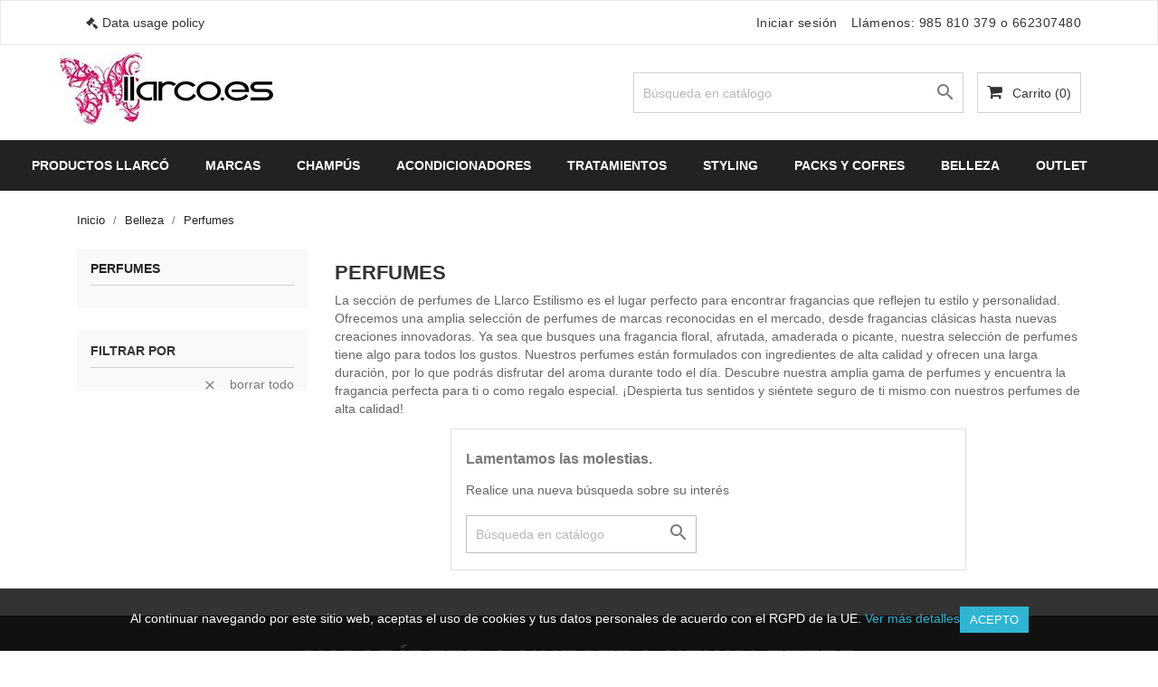

--- FILE ---
content_type: text/html; charset=utf-8
request_url: https://llarco.es/belleza/belleza-perfumes
body_size: 15055
content:
<!doctype html><html lang="es"><head><meta charset="utf-8"><meta http-equiv="x-ua-compatible" content="ie=edge"><title>Nuestros Perfumes | Llarco.es-llarco.es</title><meta name="description" content="Nuestros perfumes están formulados con ingredientes de alta calidad y ofrecen una larga duración, por lo que podrás disfrutar del aroma durante todo el día. Descubre nuestra amplia gama de perfumes y encuentra la fragancia perfecta para ti o como regalo especial."><meta name="keywords" content=""><link rel="canonical" href="https://llarco.es/belleza/belleza-perfumes"><meta name="viewport" content="width=device-width, initial-scale=1"><link rel="icon" type="image/vnd.microsoft.icon" href="/img/favicon.ico?1620508755"><link rel="shortcut icon" type="image/x-icon" href="/img/favicon.ico?1620508755"><link href="https://fonts.googleapis.com/css?family=Open+Sans:300,400,600,700&display=swap" rel="preload"><link rel="stylesheet prefetch" href="https://llarco.es/themes/bizkick/assets/cache/theme-1c9b2c308.css" type="text/css" media="all"> <script defer type="text/javascript" src="https://llarco.es/modules/rc_pgtagmanager/views/js/hook/RcTagManagerLib.js" ></script> <script type="text/javascript">var prestashop = {"cart":{"products":[],"totals":{"total":{"type":"total","label":"Total","amount":0,"value":"0,00\u00a0\u20ac"},"total_including_tax":{"type":"total","label":"Total (impuestos incl.)","amount":0,"value":"0,00\u00a0\u20ac"},"total_excluding_tax":{"type":"total","label":"Total (impuestos excl.)","amount":0,"value":"0,00\u00a0\u20ac"}},"subtotals":{"products":{"type":"products","label":"Subtotal","amount":0,"value":"0,00\u00a0\u20ac"},"discounts":null,"shipping":{"type":"shipping","label":"Transporte","amount":0,"value":"Gratis"},"tax":null},"products_count":0,"summary_string":"0 art\u00edculos","vouchers":{"allowed":1,"added":[]},"discounts":[],"minimalPurchase":0,"minimalPurchaseRequired":""},"currency":{"name":"euro","iso_code":"EUR","iso_code_num":"978","sign":"\u20ac"},"customer":{"lastname":null,"firstname":null,"email":null,"birthday":null,"newsletter":null,"newsletter_date_add":null,"optin":null,"website":null,"company":null,"siret":null,"ape":null,"is_logged":false,"gender":{"type":null,"name":null},"addresses":[]},"language":{"name":"Espa\u00f1ol (Spanish)","iso_code":"es","locale":"es-ES","language_code":"es","is_rtl":"0","date_format_lite":"d\/m\/Y","date_format_full":"d\/m\/Y H:i:s","id":1},"page":{"title":"","canonical":"https:\/\/llarco.es\/belleza\/belleza-perfumes","meta":{"title":"Nuestros Perfumes | Llarco.es","description":"Nuestros perfumes est\u00e1n formulados con ingredientes de alta calidad y ofrecen una larga duraci\u00f3n, por lo que podr\u00e1s disfrutar del aroma durante todo el d\u00eda. Descubre nuestra amplia gama de perfumes y encuentra la fragancia perfecta para ti o como regalo especial.","keywords":"","robots":"index"},"page_name":"category","body_classes":{"lang-es":true,"lang-rtl":false,"country-ES":true,"currency-EUR":true,"layout-left-column":true,"page-category":true,"tax-display-enabled":true,"category-id-211":true,"category-Perfumes":true,"category-id-parent-209":true,"category-depth-level-3":true},"admin_notifications":[]},"shop":{"name":"llarco.es","logo":"\/img\/llarco-logo-1593360476.jpg","stores_icon":"\/img\/logo_stores.png","favicon":"\/img\/favicon.ico"},"urls":{"base_url":"https:\/\/llarco.es\/","current_url":"https:\/\/llarco.es\/belleza\/belleza-perfumes","shop_domain_url":"https:\/\/llarco.es","img_ps_url":"https:\/\/llarco.es\/img\/","img_cat_url":"https:\/\/llarco.es\/img\/c\/","img_lang_url":"https:\/\/llarco.es\/img\/l\/","img_prod_url":"https:\/\/llarco.es\/img\/p\/","img_manu_url":"https:\/\/llarco.es\/img\/m\/","img_sup_url":"https:\/\/llarco.es\/img\/su\/","img_ship_url":"https:\/\/llarco.es\/img\/s\/","img_store_url":"https:\/\/llarco.es\/img\/st\/","img_col_url":"https:\/\/llarco.es\/img\/co\/","img_url":"https:\/\/llarco.es\/themes\/bizkick\/assets\/img\/","css_url":"https:\/\/llarco.es\/themes\/bizkick\/assets\/css\/","js_url":"https:\/\/llarco.es\/themes\/bizkick\/assets\/js\/","pic_url":"https:\/\/llarco.es\/upload\/","pages":{"address":"https:\/\/llarco.es\/direccion","addresses":"https:\/\/llarco.es\/direcciones","authentication":"https:\/\/llarco.es\/iniciar-sesion","cart":"https:\/\/llarco.es\/carrito","category":"https:\/\/llarco.es\/index.php?controller=category","cms":"https:\/\/llarco.es\/index.php?controller=cms","contact":"https:\/\/llarco.es\/contactenos","discount":"https:\/\/llarco.es\/descuento","guest_tracking":"https:\/\/llarco.es\/seguimiento-pedido-invitado","history":"https:\/\/llarco.es\/historial-compra","identity":"https:\/\/llarco.es\/datos-personales","index":"https:\/\/llarco.es\/","my_account":"https:\/\/llarco.es\/mi-cuenta","order_confirmation":"https:\/\/llarco.es\/confirmacion-pedido","order_detail":"https:\/\/llarco.es\/index.php?controller=order-detail","order_follow":"https:\/\/llarco.es\/seguimiento-pedido","order":"https:\/\/llarco.es\/pedido","order_return":"https:\/\/llarco.es\/index.php?controller=order-return","order_slip":"https:\/\/llarco.es\/facturas-abono","pagenotfound":"https:\/\/llarco.es\/pagina-no-encontrada","password":"https:\/\/llarco.es\/recuperar-contrase\u00f1a","pdf_invoice":"https:\/\/llarco.es\/index.php?controller=pdf-invoice","pdf_order_return":"https:\/\/llarco.es\/index.php?controller=pdf-order-return","pdf_order_slip":"https:\/\/llarco.es\/index.php?controller=pdf-order-slip","prices_drop":"https:\/\/llarco.es\/productos-rebajados","product":"https:\/\/llarco.es\/index.php?controller=product","search":"https:\/\/llarco.es\/busqueda","sitemap":"https:\/\/llarco.es\/mapa del sitio","stores":"https:\/\/llarco.es\/tiendas","supplier":"https:\/\/llarco.es\/proveedor","register":"https:\/\/llarco.es\/iniciar-sesion?create_account=1","order_login":"https:\/\/llarco.es\/pedido?login=1"},"alternative_langs":{"es":"https:\/\/llarco.es\/belleza\/belleza-perfumes"},"theme_assets":"\/themes\/bizkick\/assets\/","actions":{"logout":"https:\/\/llarco.es\/?mylogout="},"no_picture_image":{"bySize":{"small_default":{"url":"https:\/\/llarco.es\/img\/p\/es-default-small_default.jpg","width":98,"height":124},"cart_default":{"url":"https:\/\/llarco.es\/img\/p\/es-default-cart_default.jpg","width":125,"height":159},"home_default":{"url":"https:\/\/llarco.es\/img\/p\/es-default-home_default.jpg","width":350,"height":446},"medium_default":{"url":"https:\/\/llarco.es\/img\/p\/es-default-medium_default.jpg","width":452,"height":575},"large_default":{"url":"https:\/\/llarco.es\/img\/p\/es-default-large_default.jpg","width":513,"height":655}},"small":{"url":"https:\/\/llarco.es\/img\/p\/es-default-small_default.jpg","width":98,"height":124},"medium":{"url":"https:\/\/llarco.es\/img\/p\/es-default-home_default.jpg","width":350,"height":446},"large":{"url":"https:\/\/llarco.es\/img\/p\/es-default-large_default.jpg","width":513,"height":655},"legend":""}},"configuration":{"display_taxes_label":true,"is_catalog":false,"show_prices":true,"opt_in":{"partner":true},"quantity_discount":{"type":"discount","label":"Descuento"},"voucher_enabled":1,"return_enabled":0},"field_required":[],"breadcrumb":{"links":[{"title":"Inicio","url":"https:\/\/llarco.es\/"},{"title":"Belleza","url":"https:\/\/llarco.es\/belleza"},{"title":"Perfumes","url":"https:\/\/llarco.es\/belleza\/belleza-perfumes"}],"count":3},"link":{"protocol_link":"https:\/\/","protocol_content":"https:\/\/","request_uri":"\/belleza\/belleza-perfumes"},"time":1768751795,"static_token":"23087e27362068c9cd7e4a5982ad23f5","token":"f7564bc4a6d8c4a280c7f61dc6731f0e"};
        var prestashopFacebookAjaxController = "https:\/\/llarco.es\/module\/ps_facebook\/Ajax";
        var psr_icon_color = "#E02064";</script>  <script>!function(f,b,e,v,n,t,s)
  {if(f.fbq)return;n=f.fbq=function(){n.callMethod?n.callMethod.apply(n,arguments):n.queue.push(arguments)};
  if(!f._fbq)f._fbq=n;n.push=n;n.loaded=!0;n.version='2.0';
  n.queue=[];t=b.createElement(e);t.defer=!0;
  t.src=v;s=b.getElementsByTagName(e)[0];
  s.parentNode.insertBefore(t,s)}(window,document,'script', 'https://connect.facebook.net/en_US/fbevents.js');
  fbq('init', '677433162794764'); 
  fbq('track', 'PageView');</script> <noscript><img height="1" width="1" src="https://www.facebook.com/tr?id=677433162794764&ev=PageView&noscript=1"/></noscript>  <script type="text/javascript">var sp_link_base ='https://llarco.es';</script> <script type="text/javascript">function renderDataAjax(jsonData)
{
    
    for (var key in jsonData) {
	    if(key=='java_script')
        {
            $('body').append(jsonData[key]);
        }
        else
            if($('#ets_speed_dy_'+key).length)
              $('#ets_speed_dy_'+key).replaceWith(jsonData[key]);  
    }
    if($('#header .shopping_cart').length && $('#header .cart_block').length)
    {
        var shopping_cart = new HoverWatcher('#header .shopping_cart');
        var cart_block = new HoverWatcher('#header .cart_block');
        $("#header .shopping_cart a:first").live("hover",
            function(){
    			if (ajaxCart.nb_total_products > 0 || parseInt($('.ajax_cart_quantity').html()) > 0)
    				$("#header .cart_block").stop(true, true).slideDown(450);
    		},
    		function(){
    			setTimeout(function(){
    				if (!shopping_cart.isHoveringOver() && !cart_block.isHoveringOver())
    					$("#header .cart_block").stop(true, true).slideUp(450);
    			}, 200);
    		}
        );
    }
    if(jsonData['custom_js'])
        $('head').append('<script src="'+sp_link_base+'/modules/ets_superspeed/views/js/script_custom.js"></javascript');
}</script> <style>.layered_filter_ul .radio,.layered_filter_ul .checkbox {
    display: inline-block;
}</style><script>function comprobarObservaciones(){
    var comprobante = "";
    if ((jQuery)('#onepagecheckoutps').length != 0) {
        comprobante = (jQuery)('[name="message"]');
    } else {
        comprobante = (jQuery)('[name="delivery_message"]');
    }
    if (comprobante.length != 0) {
        limitarObservaciones(comprobante);
    }
}

function limitarObservaciones(comprobante){
    if(comprobante){ // SI EXISTE 
        if ((jQuery)('.originalTextareaInfo').length == 0) {
            var options2 = {
               'maxCharacterSize': 69,
               'originalStyle': 'originalTextareaInfo',
               'warningStyle' : 'warningTextareaInfo',
               'warningNumber': 10,
               'displayFormat': '#input caracteres | #left caracteres restantes | #words palabras'
            };
            comprobante.textareaCount(options2);
        }
    }
}

function cronCex(){
    if((jQuery) != 'undefined'){
        (jQuery).ajax({
            type: "POST",
            url: 'https://llarco.es//modules/correosexpress/controllers/admin/index.php', 
            data:
            {
                'action'    :'comprobarCron',
                'token'     :'11949009025eea3dc1717c64.03939008',
            },
            success: function(msg){
                console.log(msg);
            },
            error: function(msg){
                console.log(msg);
            }
        });
    }else{
        $.ajax({
            type: "POST",
            url: 'https://llarco.es//modules/correosexpress/controllers/admin/index.php', 
            data:
            {
                'action'    :'comprobarCron',
                'token'     :'11949009025eea3dc1717c64.03939008',
            },
            success: function(msg){
                console.log(msg);
            },
            error: function(msg){
                console.log(msg);
            }
        });
    }
}

function defer(method) {
    if (window.jQuery) {
        method();
    } else {
        setTimeout(function() { defer(method) }, 50);
    }
}

defer(function () {
    cronCex();
    comprobarObservaciones();
});</script> <script type="text/javascript" data-keepinline="true">// instantiate object
    var oGsr = {};
    var bt_msgs = {"delay":"You have not filled out a numeric for delay option","fbId":"You have not filled out a numeric for Facebook App ID option","fbsecret":"You have not filled out Facebook App Secret option","reviewDate":"You have not filled out the review's date","title":"You have not filled out the title","comment":"You have not filled out the comment","report":"You have not filled out the report comment","rating":"You have not selected the rating for the review","checkreview":"You have not selected one review","email":"You have not filled out your email","status":"You didn't select any status","vouchercode":"You have not filled out the voucher code","voucheramount":"You have left 0 as value for voucher's value","voucherminimum":"Minimum amount is not a numeric","vouchermaximum":"Maximum quantity is not a numeric","vouchervalidity":"You have left 0 as value for voucher's validity","importMatching":"You have not filled the number of columns out","reviewModerationTxt":{"1":"You have not filled out your legal text for using a moderation with language Espa\u00f1ol (Spanish). Click on the language drop-down list in order to fill out the correct language field(s)."},"reviewModifyTxt":{"1":"You have not filled out your legal text for using a review modification tool with language Espa\u00f1ol (Spanish). Click on the language drop-down list in order to fill out the correct language field(s)."},"emailTitle":{"1":"You have not filled out your title or text with language Espa\u00f1ol (Spanish). Click on the language drop-down list in order to fill out the correct language field(s)."},"emaillCategory":{"1":"You have not filled out your category label with language Espa\u00f1ol (Spanish). Click on the language drop-down list in order to fill out the correct language field(s)."},"emaillProduct":{"1":"You have not filled out your product label with language Espa\u00f1ol (Spanish). Click on the language drop-down list in order to fill out the correct language field(s)."},"emaillSentence":{"1":"You have not filled out your custom body sentence with language Espa\u00f1ol (Spanish). Click on the language drop-down list in order to fill out the correct language field(s)."}};
    var bt_sImgUrl = '/modules/gsnippetsreviews/views/img/';
    var bt_sWebService = '/modules/gsnippetsreviews/ws-gsnippetsreviews.php?bt_token=3fdf871f2d73a99a5cc5b70623982830';
    var sGsrModuleName = 'gsr';
    var bt_aFancyReviewForm = {};
    var bt_aFancyReviewTabForm = {};
    var bt_oScrollTo = {};
    bt_oScrollTo.execute = false;
    var bt_oUseSocialButton = {};
    bt_oUseSocialButton.run = false;
    var bt_oActivateReviewTab = {};
    bt_oActivateReviewTab.run = false;
    var bt_oDeactivateReviewTab = {};
    bt_oDeactivateReviewTab.run = false;
    var bt_aReviewReport = new Array();
    var bt_oCallback = {};
    bt_oCallback.run = false;
    var bt_aStarsRating = new Array();
    var bt_oBxSlider = {};
    bt_oBxSlider.run = false;</script> <script async src="https://www.googletagmanager.com/gtag/js?id=G-R0GV1ZQEZM"></script> <script>window.dataLayer = window.dataLayer || [];
    function gtag(){dataLayer.push(arguments);}
    gtag('js', new Date());
    gtag(
      'config',
      'G-R0GV1ZQEZM',
      {
        'debug_mode':false
                              }
    );</script> <script type="text/javascript">document.addEventListener('DOMContentLoaded', function() {
        $('article[data-id-product="407"] a.quick-view').on(
                "click",
                function() {
                    gtag("event", "select_item", {"send_to":"G-R0GV1ZQEZM","items":{"item_id":407,"item_name":"Moroccanoil Protector Térmico","quantity":1,"price":32.4,"currency":"EUR","index":0,"item_brand":"Moroccanoil","item_category":"Moroccanoil-styling","item_list_id":"category","item_variant":""}})
                });$('article[data-id-product="415"] a.quick-view').on(
                "click",
                function() {
                    gtag("event", "select_item", {"send_to":"G-R0GV1ZQEZM","items":{"item_id":415,"item_name":"Montibello Aceite Capilar de Tsubaki 130 ml","quantity":1,"price":22.47,"currency":"EUR","index":1,"item_brand":"Montibello","item_category":"home","item_list_id":"category","item_variant":""}})
                });$('article[data-id-product="456"] a.quick-view').on(
                "click",
                function() {
                    gtag("event", "select_item", {"send_to":"G-R0GV1ZQEZM","items":{"item_id":456,"item_name":"Blow Dry Concentrate Lotion Moroccanoil Smooth","quantity":1,"price":26.09,"currency":"EUR","index":2,"item_brand":"Moroccanoil","item_category":"home","item_list_id":"category","item_variant":""}})
                });$('article[data-id-product="467"] a.quick-view').on(
                "click",
                function() {
                    gtag("event", "select_item", {"send_to":"G-R0GV1ZQEZM","items":{"item_id":467,"item_name":"Champú Reparador hidratante 1000 ml","quantity":1,"price":59.98,"currency":"EUR","index":3,"item_brand":"","item_category":"home","item_list_id":"category","item_variant":""}})
                });$('article[data-id-product="479"] a.quick-view').on(
                "click",
                function() {
                    gtag("event", "select_item", {"send_to":"G-R0GV1ZQEZM","items":{"item_id":479,"item_name":"Moroccanoil Spray Texturizante Seco","quantity":1,"price":33.5,"currency":"EUR","index":4,"item_brand":"Moroccanoil","item_category":"home","item_list_id":"category","item_variant":""}})
                });$('article[data-id-product="481"] a.quick-view').on(
                "click",
                function() {
                    gtag("event", "select_item", {"send_to":"G-R0GV1ZQEZM","items":{"item_id":481,"item_name":"Moroccanoil Pasta Texturizante","quantity":1,"price":31.5,"currency":"EUR","index":5,"item_brand":"Moroccanoil","item_category":"home","item_list_id":"category","item_variant":""}})
                });$('article[data-id-product="552"] a.quick-view').on(
                "click",
                function() {
                    gtag("event", "select_item", {"send_to":"G-R0GV1ZQEZM","items":{"item_id":552,"item_name":"Kérastase Masquintense Rich 200 ml","quantity":1,"price":29.98,"currency":"EUR","index":6,"item_brand":"Kérastase","item_category":"home","item_list_id":"category","item_variant":""}})
                });$('article[data-id-product="554"] a.quick-view').on(
                "click",
                function() {
                    gtag("event", "select_item", {"send_to":"G-R0GV1ZQEZM","items":{"item_id":554,"item_name":"Kérastase Ciment Anti- Usure 200 ml","quantity":1,"price":19.98,"currency":"EUR","index":7,"item_brand":"","item_category":"home","item_list_id":"category","item_variant":""}})
                });
      });</script> <script
    type="text/javascript"
    src="https://cdn.aplazame.com/aplazame.js?public_key=88bed4622792a324e35a988a6d5b562935c72e70&amp;sandbox=false"
    async defer
></script> <script data-keepinline>var tagManagerId = 'GTM-PB7GPJV';
    var optimizeId = '';
    var gtmTrackingFeatures = {"gua":{"trackingId":"G-R0GV1ZQEZM","cookieDomain":"auto","sendLimit":25,"siteSpeedSampleRate":1,"anonymizeIp":1,"userIdFeature":1,"linkAttribution":1,"remarketingFeature":1,"merchantPrefix":"","merchantSuffix":"","merchantVariant":"","businessDataFeature":0,"businessDataPrefix":"","businessDataVariant":"","crossDomainList":false,"allowLinker":true,"clientId":0,"dimensions":{"ecommProdId":1,"ecommPageType":2,"ecommTotalValue":3,"ecommCategory":4,"dynxItemId":5,"dynxItemId2":6,"dynxPageType":7,"dynxTotalValue":8}},"googleAds":{"trackingId":991715119,"conversionLabel":"rLNaCJXgt7cYEK--8dgD"},"bing":{"trackingId":""},"facebook":{"trackingId":"","catalogPrefix":"","catalogSuffix":"","catalogVariant":""},"twitter":{"trackingId":""},"goals":{"signUp":1,"socialAction":1,"coupon":1},"common":{"eventValues":{"signUpGoal":0,"socialAction":0,"coupon":0},"cartAjax":1,"productsPerPage":25,"userId":null,"currencyCode":"EUR","langCode":"es","countryCode":"ES","maxLapse":10,"signUpTypes":["new customer","guest customer"],"isNewSignUp":false,"isGuest":0,"idShop":1,"token":"4067dbcedda6049afd71b7077290a1d8"}};
    var checkDoNotTrack = 0;
    var disableInternalTracking = 0;
    var dataLayer = window.dataLayer || [];
    var dimensions = new Object();
    var initDataLayer = new Object();
    var gaCreate = new Object();
    var doNotTrack = (
        window.doNotTrack == "1" ||
        navigator.doNotTrack == "yes" ||
        navigator.doNotTrack == "1" ||
        navigator.msDoNotTrack == "1"
    );

    if (typeof gtmTrackingFeatures === 'object' && !disableInternalTracking) {
        if (gtmTrackingFeatures.gua.trackingId) {
            initDataLayer.gua = {
                'trackingId': gtmTrackingFeatures.gua.trackingId,
                'cookieDomain': gtmTrackingFeatures.gua.cookieDomain,
                'allowLinker':  gtmTrackingFeatures.gua.allowLinker,
                'siteSpeedSampleRate': gtmTrackingFeatures.gua.siteSpeedSampleRate,
                'anonymizeIp': gtmTrackingFeatures.gua.anonymizeIp,
                'linkAttribution': gtmTrackingFeatures.gua.linkAttribution
            };

            if (gtmTrackingFeatures.gua.remarketingFeature) {
                // assign index dimensions
                dimensions.ecommProdId = gtmTrackingFeatures.gua.dimensions.ecommProdId;
                dimensions.ecommPageType = gtmTrackingFeatures.gua.dimensions.ecommPageType;
                dimensions.ecommTotalValue = gtmTrackingFeatures.gua.dimensions.ecommTotalValue;
                dimensions.ecommCategory = gtmTrackingFeatures.gua.dimensions.ecommCategory;
            }

            if (gtmTrackingFeatures.gua.businessDataFeature) {
                // assign index dimensions
                dimensions.dynxItemId = gtmTrackingFeatures.gua.dimensions.dynxItemId;
                dimensions.dynxItemId2 = gtmTrackingFeatures.gua.dimensions.dynxItemId2;
                dimensions.dynxPageType = gtmTrackingFeatures.gua.dimensions.dynxPageType;
                dimensions.dynxTotalValue = gtmTrackingFeatures.gua.dimensions.dynxTotalValue;
            }

            // assign index dimensions to data layer
            initDataLayer.gua.dimensions = dimensions;

            if (gtmTrackingFeatures.gua.userIdFeature) {
                initDataLayer.gua.userId = gtmTrackingFeatures.common.userId;
            }

            if (gtmTrackingFeatures.gua.crossDomainList) {
                initDataLayer.gua.crossDomainList = gtmTrackingFeatures.gua.crossDomainList;
            }

            // prepare gaCreate with same configuration than GTM
            gaCreate = {
                'trackingId': gtmTrackingFeatures.gua.trackingId,
                'allowLinker': true,
                'cookieDomain': gtmTrackingFeatures.gua.cookieDomain
            };
        }

        if (gtmTrackingFeatures.googleAds.trackingId) {
            initDataLayer.googleAds = {
                'conversionId' : gtmTrackingFeatures.googleAds.trackingId,
                'conversionLabel' : gtmTrackingFeatures.googleAds.conversionLabel
            };
        }

        if (gtmTrackingFeatures.bing.trackingId) {
            initDataLayer.bing = {
                'trackingId': gtmTrackingFeatures.bing.trackingId
            };
        }

        if (gtmTrackingFeatures.facebook.trackingId) {
            initDataLayer.facebook = {
                'trackingId': gtmTrackingFeatures.facebook.trackingId
            };
        }

        if (gtmTrackingFeatures.twitter.trackingId) {
            initDataLayer.twitter = {
                'trackingId': gtmTrackingFeatures.twitter.trackingId
            };
        }

        // init common values
        initDataLayer.common = {
            'currency' : gtmTrackingFeatures.common.currencyCode,
            'langCode' : gtmTrackingFeatures.common.langCode,
            'countryCode' : gtmTrackingFeatures.common.countryCode,
            'referrer' : document.referrer,
            'userAgent' : navigator.userAgent,
            'navigatorLang' : navigator.language,
            'doNotTrack' : (checkDoNotTrack && doNotTrack)
        };

        dataLayer.push(initDataLayer);
    }</script>  <script data-keepinline>if (!disableInternalTracking) {
        
        (function (w, d, s, l, i) {
            w[l] = w[l] || [];
            w[l].push({'gtm.start': new Date().getTime(), event: 'gtm.js'});
            var f = d.getElementsByTagName(s)[0];
            var j = d.createElement(s), dl = l !== 'dataLayer' ? '&l=' + l : '';
            j.async = true;
            j.src = 'https://www.googletagmanager.com/gtm.js?id=' + i + dl;
            f.parentNode.insertBefore(j, f);
        })(window, document, 'script', 'dataLayer', tagManagerId);
        
    }</script>  <script type="text/javascript">var link_accept = 'https://llarco.es/module/ets_gdpr/gdpr';
var declineUrl = '';
var productLink = 'https://llarco.es/index.php?controller=product';</script> </head><body id="category" class="lang-es country-es currency-eur layout-left-column page-category tax-display-enabled category-id-211 category-perfumes category-id-parent-209 category-depth-level-3"><main><header id="header"><div class="header-banner"></div><nav class="header-nav"><div class="container"><div class="row"><div class="hidden-sm-down"><div class="col-md-6 col-xs-12 payment-currency-block"><div id="_desktop_policy_link"><div id="policy-link"> <a class="gdpr_viewmore" href="javascript:void(0)">Data usage policy</a></div></div></div><div class="col-md-6 right-nav"><div id="_desktop_user_info"><div class="user-info"> <a href="https://llarco.es/mi-cuenta" title="Acceda a su cuenta de cliente" rel="nofollow" > <i class="material-icons">&#xE7FF;</i> <span class="hidden-sm-down">Iniciar sesión</span> </a></div></div><div id="_desktop_contact_link"><div id="contact-link"> Llámenos: <span>985 810 379 o 662307480 </span></div></div></div></div><div class="hidden-md-up text-sm-center mobile"><div class="float-xs-left" id="menu-icon"> <i class="material-icons d-inline">&#xE5D2;</i></div><div class="float-xs-right" id="_mobile_cart"></div><div class="float-xs-right" id="_mobile_user_info"></div><div class="top-logo" id="_mobile_logo"></div><div class="clearfix"></div></div></div></div> </nav><div class="header-top"><div class="container"><div class="row"><div class="col-md-4 hidden-sm-down" id="_desktop_logo"> <a href="https://llarco.es/"> <img width="240" height="80" class="logo img-responsive" src="/img/llarco-logo-1593360476.jpg" alt="llarco.es"> </a></div><div class="col-md-8 col-sm-12 position-static"><div id="_desktop_cart"><div class="blockcart cart-preview inactive" data-refresh-url="//llarco.es/module/ps_shoppingcart/ajax"><div class="header"> <i class="fa fa-shopping-cart" aria-hidden="true"></i> <span class="hidden-sm-down">Carrito</span> <span class="cart-products-count">(0)</span></div></div></div><div id="search_widget" class="col-lg-6 col-md-5 col-sm-12 search-widget" data-search-controller-url="//llarco.es/busqueda"><form method="get" action="//llarco.es/busqueda"> <input type="hidden" name="controller" value="search"> <input type="text" name="s" value="" placeholder="Búsqueda en catálogo" aria-label="Buscar"> <button type="submit"> <i class="material-icons search">&#xE8B6;</i> <span class="hidden-xl-down">Buscar</span> </button></form></div><div class="clearfix"></div></div></div><div id="mobile_top_menu_wrapper" class="row hidden-md-up" style="display:none;"><div class="js-top-menu mobile" id="_mobile_top_menu"></div><div class="js-top-menu-bottom"><div id="_mobile_currency_selector"></div><div id="_mobile_language_selector"></div><div id="_mobile_contact_link"></div></div></div></div></div><div class="top-navigation-menu"><div class="menu navbar-block col-lg-8 col-md-7 js-top-menu position-static hidden-sm-down" id="_desktop_top_menu"><ul class="top-menu" id="top-menu" data-depth="0"><li class="classic-list category has-child level0" id="category-205"> <a class="dropdown-item" href="https://llarco.es/productos-llarco" data-depth="0" > <span class="float-xs-right hidden-md-up"> <span data-target="#top_sub_menu_12089" data-toggle="collapse" class="navbar-toggler collapse-icons"> <i class="material-icons add">&#xE313;</i> <i class="material-icons remove">&#xE316;</i> </span> </span> Productos Llarcó </a><div class="classic-menu popover sub-menu js-sub-menu collapse" id="top_sub_menu_12089"><ul class="top-menu" data-depth="1"><li class="classic-list category level1" id="category-206"> <a class="dropdown-item dropdown-submenu" href="https://llarco.es/productos-llarco/volumen-llarco" data-depth="1" > Volumen </a></li><li class="classic-list category level1" id="category-207"> <a class="dropdown-item dropdown-submenu" href="https://llarco.es/productos-llarco/organic" data-depth="1" > Organic </a></li><li class="classic-list category level1" id="category-214"> <a class="dropdown-item dropdown-submenu" href="https://llarco.es/productos-llarco/color-endure" data-depth="1" > Color Endure </a></li><li class="classic-list category level1" id="category-215"> <a class="dropdown-item dropdown-submenu" href="https://llarco.es/productos-llarco/linea-solar" data-depth="1" > Línea solar </a></li><li class="classic-list category level1" id="category-216"> <a class="dropdown-item dropdown-submenu" href="https://llarco.es/productos-llarco/llarco-smooth" data-depth="1" > Llarcó Smooth </a></li><li class="classic-list category level1" id="category-217"> <a class="dropdown-item dropdown-submenu" href="https://llarco.es/productos-llarco/deep-reconstructor" data-depth="1" > Deep Reconstructor </a></li><li class="classic-list category level1" id="category-219"> <a class="dropdown-item dropdown-submenu" href="https://llarco.es/productos-llarco/hidronutricion" data-depth="1" > Hidronutrición </a></li><li class="classic-list category level1" id="category-220"> <a class="dropdown-item dropdown-submenu" href="https://llarco.es/productos-llarco/leave-in-haircare" data-depth="1" > Leave in haircare </a></li><li class="classic-list category level1" id="category-221"> <a class="dropdown-item dropdown-submenu" href="https://llarco.es/productos-llarco/tratamientos-sin-aclarado" data-depth="1" > Tratamientos sin aclarado </a></li><li class="classic-list category level1" id="category-224"> <a class="dropdown-item dropdown-submenu" href="https://llarco.es/productos-llarco/sun-defense" data-depth="1" > Sun Defense </a></li><li class="classic-list category level1" id="category-225"> <a class="dropdown-item dropdown-submenu" href="https://llarco.es/productos-llarco/hyaluronic" data-depth="1" > Hyaluronic </a></li><li class="classic-list category level1" id="category-226"> <a class="dropdown-item dropdown-submenu" href="https://llarco.es/productos-llarco/collagen" data-depth="1" > Collagen </a></li><li class="classic-list category level1" id="category-227"> <a class="dropdown-item dropdown-submenu" href="https://llarco.es/productos-llarco/botomed" data-depth="1" > Botomed </a></li><li class="classic-list category level1" id="category-228"> <a class="dropdown-item dropdown-submenu" href="https://llarco.es/productos-llarco/blonde" data-depth="1" > Blonde </a></li><li class="classic-list category level1" id="category-229"> <a class="dropdown-item dropdown-submenu" href="https://llarco.es/productos-llarco/curl" data-depth="1" > Curl </a></li><li class="classic-list category level1" id="category-231"> <a class="dropdown-item dropdown-submenu" href="https://llarco.es/productos-llarco/tamano-profesional-litros" data-depth="1" > Tamaño profesional (litros) </a></li><li class="classic-list category level1" id="category-234"> <a class="dropdown-item dropdown-submenu" href="https://llarco.es/productos-llarco/neurocosmetica" data-depth="1" > Neurocosmética </a></li><li class="classic-list category level1" id="category-235"> <a class="dropdown-item dropdown-submenu" href="https://llarco.es/productos-llarco/detox" data-depth="1" > Detox </a></li><li class="classic-list category level1" id="category-236"> <a class="dropdown-item dropdown-submenu" href="https://llarco.es/productos-llarco/top-ventas" data-depth="1" > Top ventas </a></li><li class="classic-list category level1" id="category-237"> <a class="dropdown-item dropdown-submenu" href="https://llarco.es/productos-llarco/bruma" data-depth="1" > Bruma </a></li><li class="classic-list category level1" id="category-239"> <a class="dropdown-item dropdown-submenu" href="https://llarco.es/productos-llarco/bonos-regalo" data-depth="1" > Bonos Regalo </a></li></ul></div></li><li class="classic-list category has-child level0" id="category-188"> <a class="dropdown-item" href="https://llarco.es/marcas" data-depth="0" > <span class="float-xs-right hidden-md-up"> <span data-target="#top_sub_menu_63684" data-toggle="collapse" class="navbar-toggler collapse-icons"> <i class="material-icons add">&#xE313;</i> <i class="material-icons remove">&#xE316;</i> </span> </span> Marcas </a><div class="classic-menu popover sub-menu js-sub-menu collapse" id="top_sub_menu_63684"><ul class="top-menu" data-depth="1"><li class="classic-list category has-child level1" id="category-18"> <a class="dropdown-item dropdown-submenu" href="https://llarco.es/marcas/moroccanoil" data-depth="1" > <span class="float-xs-right hidden-md-up"> <span data-target="#top_sub_menu_90122" data-toggle="collapse" class="navbar-toggler collapse-icons"> <i class="material-icons add">&#xE313;</i> <i class="material-icons remove">&#xE316;</i> </span> </span> Moroccanoil </a><div class="collapse" id="top_sub_menu_90122"><ul class="top-menu" data-depth="2"><li class="classic-list category level2" id="category-66"> <a class="dropdown-item" href="https://llarco.es/marcas/moroccanoil/aceite-de-tratamiento-moroccanoil" data-depth="2" > Aceite de Tratamiento Moroccanoil </a></li><li class="classic-list category level2" id="category-73"> <a class="dropdown-item" href="https://llarco.es/marcas/moroccanoil/champu" data-depth="2" > Champú </a></li><li class="classic-list category level2" id="category-71"> <a class="dropdown-item" href="https://llarco.es/marcas/moroccanoil/acondicionador" data-depth="2" > Acondicionador </a></li><li class="classic-list category level2" id="category-68"> <a class="dropdown-item" href="https://llarco.es/marcas/moroccanoil/mascarillas-moroccanoil" data-depth="2" > Mascarillas Moroccanoil </a></li><li class="classic-list category level2" id="category-159"> <a class="dropdown-item" href="https://llarco.es/marcas/moroccanoil/mascarillas-de-color-" data-depth="2" > Mascarillas de color </a></li><li class="classic-list category level2" id="category-70"> <a class="dropdown-item" href="https://llarco.es/marcas/moroccanoil/tratamientos-para-el-cuero-cabelludo" data-depth="2" > Tratamientos para el cuero cabelludo </a></li><li class="classic-list category level2" id="category-83"> <a class="dropdown-item" href="https://llarco.es/marcas/moroccanoil/Moroccanoil-styling" data-depth="2" > Styling </a></li><li class="classic-list category level2" id="category-88"> <a class="dropdown-item" href="https://llarco.es/marcas/moroccanoil/champu-en-seco" data-depth="2" > Champú en seco </a></li><li class="classic-list category level2" id="category-72"> <a class="dropdown-item" href="https://llarco.es/marcas/moroccanoil/promociones" data-depth="2" > Promociones </a></li><li class="classic-list category level2" id="category-94"> <a class="dropdown-item" href="https://llarco.es/marcas/moroccanoil/texture" data-depth="2" > Texture </a></li><li class="classic-list category level2" id="category-74"> <a class="dropdown-item" href="https://llarco.es/marcas/moroccanoil/smooth" data-depth="2" > Smooth </a></li><li class="classic-list category level2" id="category-69"> <a class="dropdown-item" href="https://llarco.es/marcas/moroccanoil/curl" data-depth="2" > Curl </a></li><li class="classic-list category level2" id="category-130"> <a class="dropdown-item" href="https://llarco.es/marcas/moroccanoil/color-complete" data-depth="2" > Color Complete </a></li><li class="classic-list category level2" id="category-67"> <a class="dropdown-item" href="https://llarco.es/marcas/moroccanoil/volumen" data-depth="2" > Volumen </a></li><li class="classic-list category level2" id="category-116"> <a class="dropdown-item" href="https://llarco.es/marcas/moroccanoil/cepillos-moroccanoil" data-depth="2" > Cepillos Moroccanoil </a></li><li class="classic-list category level2" id="category-173"> <a class="dropdown-item" href="https://llarco.es/marcas/moroccanoil/secadores-y-planchas" data-depth="2" > Secadores y planchas </a></li><li class="classic-list category level2" id="category-174"> <a class="dropdown-item" href="https://llarco.es/marcas/moroccanoil/perfume" data-depth="2" > Perfume </a></li><li class="classic-list category level2" id="category-186"> <a class="dropdown-item" href="https://llarco.es/marcas/moroccanoil/moroccanoil-body" data-depth="2" > Moroccanoil Body </a></li><li class="classic-list category level2" id="category-230"> <a class="dropdown-item" href="https://llarco.es/marcas/moroccanoil/scalp" data-depth="2" > Scalp </a></li></ul></div></li><li class="classic-list category has-child level1" id="category-133"> <a class="dropdown-item dropdown-submenu" href="https://llarco.es/marcas/shu-uemura" data-depth="1" > <span class="float-xs-right hidden-md-up"> <span data-target="#top_sub_menu_29717" data-toggle="collapse" class="navbar-toggler collapse-icons"> <i class="material-icons add">&#xE313;</i> <i class="material-icons remove">&#xE316;</i> </span> </span> Shu Uemura </a><div class="collapse" id="top_sub_menu_29717"><ul class="top-menu" data-depth="2"><li class="classic-list category level2" id="category-135"> <a class="dropdown-item" href="https://llarco.es/marcas/shu-uemura/muroto-volume" data-depth="2" > Muroto Volume </a></li><li class="classic-list category level2" id="category-136"> <a class="dropdown-item" href="https://llarco.es/marcas/shu-uemura/color-lustre" data-depth="2" > Color Lustre </a></li><li class="classic-list category level2" id="category-153"> <a class="dropdown-item" href="https://llarco.es/marcas/shu-uemura/straight-forward" data-depth="2" > Straight Forward </a></li><li class="classic-list category level2" id="category-137"> <a class="dropdown-item" href="https://llarco.es/marcas/shu-uemura/ultimate-reset" data-depth="2" > Ultimate Reset </a></li><li class="classic-list category level2" id="category-139"> <a class="dropdown-item" href="https://llarco.es/marcas/shu-uemura/silk-bloom" data-depth="2" > Silk Bloom </a></li><li class="classic-list category level2" id="category-141"> <a class="dropdown-item" href="https://llarco.es/marcas/shu-uemura/cleansing-oil" data-depth="2" > Cleansing Oil </a></li><li class="classic-list category level2" id="category-147"> <a class="dropdown-item" href="https://llarco.es/marcas/shu-uemura/essence-absolue" data-depth="2" > Essence Absolue </a></li><li class="classic-list category level2" id="category-134"> <a class="dropdown-item" href="https://llarco.es/marcas/shu-uemura/urban-moisture" data-depth="2" > Urban Moisture </a></li><li class="classic-list category level2" id="category-166"> <a class="dropdown-item" href="https://llarco.es/marcas/shu-uemura/yubi-blonde" data-depth="2" > Yūbi Blonde </a></li><li class="classic-list category level2" id="category-156"> <a class="dropdown-item" href="https://llarco.es/marcas/shu-uemura/ediciones-especiales" data-depth="2" > Ediciones especiales </a></li><li class="classic-list category level2" id="category-180"> <a class="dropdown-item" href="https://llarco.es/marcas/shu-uemura/ashita-supreme" data-depth="2" > Ashita Supreme </a></li></ul></div></li><li class="classic-list category has-child level1" id="category-6"> <a class="dropdown-item dropdown-submenu" href="https://llarco.es/marcas/bruno-vassari" data-depth="1" > <span class="float-xs-right hidden-md-up"> <span data-target="#top_sub_menu_45218" data-toggle="collapse" class="navbar-toggler collapse-icons"> <i class="material-icons add">&#xE313;</i> <i class="material-icons remove">&#xE316;</i> </span> </span> Bruno Vassari </a><div class="collapse" id="top_sub_menu_45218"><ul class="top-menu" data-depth="2"><li class="classic-list category level2" id="category-37"> <a class="dropdown-item" href="https://llarco.es/marcas/bruno-vassari/white-anti-manchas-y-antienvejecimiento" data-depth="2" > White anti-manchas y antienvejecimiento </a></li><li class="classic-list category level2" id="category-38"> <a class="dropdown-item" href="https://llarco.es/marcas/bruno-vassari/essentials-serum-collection" data-depth="2" > Essentials serum collection </a></li><li class="classic-list category level2" id="category-40"> <a class="dropdown-item" href="https://llarco.es/marcas/bruno-vassari/aqua-genomics" data-depth="2" > Aqua genomics </a></li><li class="classic-list category level2" id="category-41"> <a class="dropdown-item" href="https://llarco.es/marcas/bruno-vassari/bb-cream" data-depth="2" > BB cream </a></li><li class="classic-list category level2" id="category-46"> <a class="dropdown-item" href="https://llarco.es/marcas/bruno-vassari/lab-division-collagen-booster" data-depth="2" > Lab Division Collagen Booster </a></li><li class="classic-list category level2" id="category-48"> <a class="dropdown-item" href="https://llarco.es/marcas/bruno-vassari/corporal" data-depth="2" > Corporal </a></li><li class="classic-list category level2" id="category-51"> <a class="dropdown-item" href="https://llarco.es/marcas/bruno-vassari/kianty-experience-vinoterapia" data-depth="2" > Kianty Experience Vinoterapia </a></li><li class="classic-list category level2" id="category-32"> <a class="dropdown-item" href="https://llarco.es/marcas/bruno-vassari/the-specifics" data-depth="2" > The Specifics </a></li><li class="classic-list category level2" id="category-52"> <a class="dropdown-item" href="https://llarco.es/marcas/bruno-vassari/glyco-system" data-depth="2" > Glyco System </a></li><li class="classic-list category level2" id="category-33"> <a class="dropdown-item" href="https://llarco.es/marcas/bruno-vassari/skin-comfort" data-depth="2" > Skin Comfort </a></li><li class="classic-list category level2" id="category-34"> <a class="dropdown-item" href="https://llarco.es/marcas/bruno-vassari/aha" data-depth="2" > AHA </a></li><li class="classic-list category level2" id="category-120"> <a class="dropdown-item" href="https://llarco.es/marcas/bruno-vassari/ha50x-" data-depth="2" > HA50X </a></li><li class="classic-list category level2" id="category-35"> <a class="dropdown-item" href="https://llarco.es/marcas/bruno-vassari/anti-stress" data-depth="2" > Anti-stress </a></li><li class="classic-list category level2" id="category-36"> <a class="dropdown-item" href="https://llarco.es/marcas/bruno-vassari/pure-solutions" data-depth="2" > Pure Solutions </a></li><li class="classic-list category level2" id="category-53"> <a class="dropdown-item" href="https://llarco.es/marcas/bruno-vassari/sun-defense-cremas-de-proteccion-solar" data-depth="2" > Sun Defense Cremas de Protección Solar </a></li><li class="classic-list category level2" id="category-165"> <a class="dropdown-item" href="https://llarco.es/marcas/bruno-vassari/bioceuticals" data-depth="2" > BioCeuticals </a></li><li class="classic-list category level2" id="category-182"> <a class="dropdown-item" href="https://llarco.es/marcas/bruno-vassari/boosters" data-depth="2" > Boosters </a></li></ul></div></li><li class="classic-list category has-child level1" id="category-96"> <a class="dropdown-item dropdown-submenu" href="https://llarco.es/marcas/kerastase-" data-depth="1" > <span class="float-xs-right hidden-md-up"> <span data-target="#top_sub_menu_26953" data-toggle="collapse" class="navbar-toggler collapse-icons"> <i class="material-icons add">&#xE313;</i> <i class="material-icons remove">&#xE316;</i> </span> </span> Kérastase </a><div class="collapse" id="top_sub_menu_26953"><ul class="top-menu" data-depth="2"><li class="classic-list category level2" id="category-117"> <a class="dropdown-item" href="https://llarco.es/marcas/kerastase-/kerstase-styling" data-depth="2" > Styling </a></li><li class="classic-list category level2" id="category-119"> <a class="dropdown-item" href="https://llarco.es/marcas/kerastase-/rizos" data-depth="2" > Rizos </a></li><li class="classic-list category level2" id="category-122"> <a class="dropdown-item" href="https://llarco.es/marcas/kerastase-/packs-kerastase" data-depth="2" > Packs Kérastase </a></li><li class="classic-list category level2" id="category-100"> <a class="dropdown-item" href="https://llarco.es/marcas/kerastase-/densifique" data-depth="2" > Densifique </a></li><li class="classic-list category level2" id="category-129"> <a class="dropdown-item" href="https://llarco.es/marcas/kerastase-/extentioniste" data-depth="2" > Extentioniste </a></li><li class="classic-list category level2" id="category-101"> <a class="dropdown-item" href="https://llarco.es/marcas/kerastase-/elixir-ultime" data-depth="2" > Elixir Ultime </a></li><li class="classic-list category level2" id="category-131"> <a class="dropdown-item" href="https://llarco.es/marcas/kerastase-/blond-absolu" data-depth="2" > Blond Absolu </a></li><li class="classic-list category level2" id="category-102"> <a class="dropdown-item" href="https://llarco.es/marcas/kerastase-/discipline" data-depth="2" > Discipline </a></li><li class="classic-list category level2" id="category-157"> <a class="dropdown-item" href="https://llarco.es/marcas/kerastase-/genesis" data-depth="2" > Genesis </a></li><li class="classic-list category level2" id="category-105"> <a class="dropdown-item" href="https://llarco.es/marcas/kerastase-/soleil" data-depth="2" > Soleil </a></li><li class="classic-list category level2" id="category-106"> <a class="dropdown-item" href="https://llarco.es/marcas/kerastase-/volumifique" data-depth="2" > Volumifique </a></li><li class="classic-list category level2" id="category-107"> <a class="dropdown-item" href="https://llarco.es/marcas/kerastase-/reflection" data-depth="2" > Reflection </a></li><li class="classic-list category level2" id="category-108"> <a class="dropdown-item" href="https://llarco.es/marcas/kerastase-/nutritive" data-depth="2" > Nutritive </a></li><li class="classic-list category level2" id="category-109"> <a class="dropdown-item" href="https://llarco.es/marcas/kerastase-/genesis-homme" data-depth="2" > Genesis Homme </a></li><li class="classic-list category level2" id="category-110"> <a class="dropdown-item" href="https://llarco.es/marcas/kerastase-/specifique" data-depth="2" > Spécifique </a></li><li class="classic-list category level2" id="category-111"> <a class="dropdown-item" href="https://llarco.es/marcas/kerastase-/oleo-relax" data-depth="2" > Oléo Relax </a></li><li class="classic-list category level2" id="category-113"> <a class="dropdown-item" href="https://llarco.es/marcas/kerastase-/bain-500-ml" data-depth="2" > Bain 500 ml </a></li><li class="classic-list category level2" id="category-114"> <a class="dropdown-item" href="https://llarco.es/marcas/kerastase-/resistance" data-depth="2" > Résistance </a></li><li class="classic-list category level2" id="category-98"> <a class="dropdown-item" href="https://llarco.es/marcas/kerastase-/chronologiste" data-depth="2" > Chronologiste </a></li><li class="classic-list category level2" id="category-167"> <a class="dropdown-item" href="https://llarco.es/marcas/kerastase-/curl-manifesto" data-depth="2" > Curl Manifesto </a></li><li class="classic-list category level2" id="category-175"> <a class="dropdown-item" href="https://llarco.es/marcas/kerastase-/cofres-kerastase" data-depth="2" > Cofres Kerastase </a></li><li class="classic-list category level2" id="category-178"> <a class="dropdown-item" href="https://llarco.es/marcas/kerastase-/chroma-absolu" data-depth="2" > Chroma Absolu </a></li><li class="classic-list category level2" id="category-181"> <a class="dropdown-item" href="https://llarco.es/marcas/kerastase-/banos-recargables" data-depth="2" > Baños recargables </a></li><li class="classic-list category level2" id="category-218"> <a class="dropdown-item" href="https://llarco.es/marcas/kerastase-/symbiose" data-depth="2" > Symbiose </a></li><li class="classic-list category level2" id="category-233"> <a class="dropdown-item" href="https://llarco.es/marcas/kerastase-/premier" data-depth="2" > PREMIER </a></li><li class="classic-list category level2" id="category-238"> <a class="dropdown-item" href="https://llarco.es/marcas/kerastase-/la-tienda-de-regalos-kerastase" data-depth="2" > La tienda de regalos Kérastase </a></li><li class="classic-list category level2" id="category-240"> <a class="dropdown-item" href="https://llarco.es/marcas/kerastase-/aceites-kerastase" data-depth="2" > Aceites Kérastase </a></li><li class="classic-list category level2" id="category-243"> <a class="dropdown-item" href="https://llarco.es/marcas/kerastase-/gloss-absolu" data-depth="2" > Gloss Absolu </a></li></ul></div></li><li class="classic-list category has-child level1" id="category-10"> <a class="dropdown-item dropdown-submenu" href="https://llarco.es/marcas/montibello-" data-depth="1" > <span class="float-xs-right hidden-md-up"> <span data-target="#top_sub_menu_93079" data-toggle="collapse" class="navbar-toggler collapse-icons"> <i class="material-icons add">&#xE313;</i> <i class="material-icons remove">&#xE316;</i> </span> </span> Montibello </a><div class="collapse" id="top_sub_menu_93079"><ul class="top-menu" data-depth="2"><li class="classic-list category level2" id="category-55"> <a class="dropdown-item" href="https://llarco.es/marcas/montibello-/productos-anti-caida-del-cabello" data-depth="2" > Productos anti-caída del cabello </a></li><li class="classic-list category level2" id="category-61"> <a class="dropdown-item" href="https://llarco.es/marcas/montibello-/solar-care-proteccion-solar-capilar" data-depth="2" > Solar Care Protección solar capilar </a></li><li class="classic-list category level2" id="category-158"> <a class="dropdown-item" href="https://llarco.es/marcas/montibello-/smart-touch" data-depth="2" > Smart Touch </a></li><li class="classic-list category level2" id="category-160"> <a class="dropdown-item" href="https://llarco.es/marcas/montibello-/spray-cubre-raices-colour-camouflage-140-ml" data-depth="2" > Spray cubre raíces Colour Camouflage 140 ml </a></li></ul></div></li></ul></div></li><li class="classic-list category level0" id="category-189"> <a class="dropdown-item" href="https://llarco.es/champus" data-depth="0" > Champús </a></li><li class="classic-list category level0" id="category-190"> <a class="dropdown-item" href="https://llarco.es/acondicionadores" data-depth="0" > Acondicionadores </a></li><li class="classic-list category has-child level0" id="category-191"> <a class="dropdown-item" href="https://llarco.es/tratamientos" data-depth="0" > <span class="float-xs-right hidden-md-up"> <span data-target="#top_sub_menu_86769" data-toggle="collapse" class="navbar-toggler collapse-icons"> <i class="material-icons add">&#xE313;</i> <i class="material-icons remove">&#xE316;</i> </span> </span> Tratamientos </a><div class="classic-menu popover sub-menu js-sub-menu collapse" id="top_sub_menu_86769"><ul class="top-menu" data-depth="1"><li class="classic-list category level1" id="category-192"> <a class="dropdown-item dropdown-submenu" href="https://llarco.es/tratamientos/tratamientos-aceites-serums" data-depth="1" > Aceites y Serums </a></li><li class="classic-list category level1" id="category-193"> <a class="dropdown-item dropdown-submenu" href="https://llarco.es/tratamientos/tratamientos-mascarillas-cremas" data-depth="1" > Mascarillas y Cremas </a></li><li class="classic-list category level1" id="category-194"> <a class="dropdown-item dropdown-submenu" href="https://llarco.es/tratamientos/tratamientos-color" data-depth="1" > Color </a></li><li class="classic-list category level1" id="category-195"> <a class="dropdown-item dropdown-submenu" href="https://llarco.es/tratamientos/tratamientos-anti-caspa" data-depth="1" > Anti Caspa </a></li><li class="classic-list category level1" id="category-196"> <a class="dropdown-item dropdown-submenu" href="https://llarco.es/tratamientos/tratamientos-caida-cabello" data-depth="1" > Caída Cabello </a></li><li class="classic-list category level1" id="category-213"> <a class="dropdown-item dropdown-submenu" href="https://llarco.es/tratamientos/tratamientos-sprays" data-depth="1" > Sprays </a></li></ul></div></li><li class="classic-list category has-child level0" id="category-197"> <a class="dropdown-item" href="https://llarco.es/styling" data-depth="0" > <span class="float-xs-right hidden-md-up"> <span data-target="#top_sub_menu_64566" data-toggle="collapse" class="navbar-toggler collapse-icons"> <i class="material-icons add">&#xE313;</i> <i class="material-icons remove">&#xE316;</i> </span> </span> Styling </a><div class="classic-menu popover sub-menu js-sub-menu collapse" id="top_sub_menu_64566"><ul class="top-menu" data-depth="1"><li class="classic-list category level1" id="category-198"> <a class="dropdown-item dropdown-submenu" href="https://llarco.es/styling/styling-secado" data-depth="1" > Secado </a></li><li class="classic-list category level1" id="category-199"> <a class="dropdown-item dropdown-submenu" href="https://llarco.es/styling/styling-volumen" data-depth="1" > Volumen </a></li><li class="classic-list category level1" id="category-200"> <a class="dropdown-item dropdown-submenu" href="https://llarco.es/styling/styling-fijadores" data-depth="1" > Fijadores </a></li><li class="classic-list category level1" id="category-208"> <a class="dropdown-item dropdown-submenu" href="https://llarco.es/styling/styling-rizos" data-depth="1" > Rizos </a></li></ul></div></li><li class="classic-list category level0" id="category-201"> <a class="dropdown-item" href="https://llarco.es/packs-cofres" data-depth="0" > Packs y Cofres </a></li><li class="classic-list category has-child level0" id="category-209"> <a class="dropdown-item" href="https://llarco.es/belleza" data-depth="0" > <span class="float-xs-right hidden-md-up"> <span data-target="#top_sub_menu_52077" data-toggle="collapse" class="navbar-toggler collapse-icons"> <i class="material-icons add">&#xE313;</i> <i class="material-icons remove">&#xE316;</i> </span> </span> Belleza </a><div class="classic-menu popover sub-menu js-sub-menu collapse" id="top_sub_menu_52077"><ul class="top-menu" data-depth="1"><li class="classic-list category level1" id="category-210"> <a class="dropdown-item dropdown-submenu" href="https://llarco.es/belleza/belleza-cuerpo" data-depth="1" > Cuerpo </a></li><li class="classic-list category current level1" id="category-211"> <a class="dropdown-item dropdown-submenu" href="https://llarco.es/belleza/belleza-perfumes" data-depth="1" > Perfumes </a></li><li class="classic-list category level1" id="category-212"> <a class="dropdown-item dropdown-submenu" href="https://llarco.es/belleza/belleza-cara" data-depth="1" > Cara </a></li></ul></div></li><li class="classic-list category level0" id="category-222"> <a class="dropdown-item" href="https://llarco.es/outlet" data-depth="0" > Outlet </a></li></ul><div class="clearfix"></div></div></div> </header> <aside id="notifications"><div class="container"></div> </aside> <section id="wrapper"><div class="container"> <nav data-depth="3" class="breadcrumb hidden-sm-down"><ol itemscope itemtype="http://schema.org/BreadcrumbList"><li itemprop="itemListElement" itemscope itemtype="http://schema.org/ListItem"> <a itemprop="item" href="https://llarco.es/"> <span itemprop="name">Inicio</span> </a><meta itemprop="position" content="1"></li><li itemprop="itemListElement" itemscope itemtype="http://schema.org/ListItem"> <a itemprop="item" href="https://llarco.es/belleza"> <span itemprop="name">Belleza</span> </a><meta itemprop="position" content="2"></li><li itemprop="itemListElement" itemscope itemtype="http://schema.org/ListItem"> <a itemprop="item" href="https://llarco.es/belleza/belleza-perfumes"> <span itemprop="name">Perfumes</span> </a><meta itemprop="position" content="3"></li></ol> </nav><div class="row"><div id="left-column" class="col-xs-12 col-sm-4 col-md-3"><div class="block-categories hidden-sm-down"><ul class="category-top-menu"><li><a class="text-uppercase h6" href="https://llarco.es/belleza/belleza-perfumes">Perfumes</a></li><li></li></ul></div><div id="search_filters_wrapper" class="hidden-sm-down"><div id="search_filter_controls" class="hidden-md-up"> <span id="_mobile_search_filters_clear_all"></span> <button class="btn btn-secondary ok"> <i class="material-icons">&#xE876;</i> OK </button></div><div id="search_filters"><h4 class="text-uppercase h6 hidden-sm-down">Filtrar por</h4><div id="_desktop_search_filters_clear_all" class="hidden-sm-down clear-all-wrapper"> <button data-search-url="https://llarco.es/belleza/belleza-perfumes" class="btn btn-tertiary js-search-filters-clear-all"> <i class="material-icons">&#xE14C;</i> Borrar todo </button></div></div></div></div><div id="content-wrapper" class="left-column col-xs-12 col-sm-4 col-md-9"> <section id="main"><div class="block-category card card-block hidden-sm-down"><h1 class="h1">Perfumes</h1><div id="category-description" class="text-muted"><p>La sección de perfumes de Llarco Estilismo es el lugar perfecto para encontrar fragancias que reflejen tu estilo y personalidad. Ofrecemos una amplia selección de perfumes de marcas reconocidas en el mercado, desde fragancias clásicas hasta nuevas creaciones innovadoras. Ya sea que busques una fragancia floral, afrutada, amaderada o picante, nuestra selección de perfumes tiene algo para todos los gustos. Nuestros perfumes están formulados con ingredientes de alta calidad y ofrecen una larga duración, por lo que podrás disfrutar del aroma durante todo el día. Descubre nuestra amplia gama de perfumes y encuentra la fragancia perfecta para ti o como regalo especial. ¡Despierta tus sentidos y siéntete seguro de ti mismo con nuestros perfumes de alta calidad!</p></div></div><div class="text-xs-center hidden-md-up"><h2 class="h1">Perfumes</h2></div><section id="products"> <section id="content" class="page-content page-not-found"><h4>Lamentamos las molestias.</h4><p>Realice una nueva búsqueda sobre su interés</p><div id="search_widget" class="col-lg-6 col-md-5 col-sm-12 search-widget" data-search-controller-url="//llarco.es/busqueda"><form method="get" action="//llarco.es/busqueda"> <input type="hidden" name="controller" value="search"> <input type="text" name="s" value="" placeholder="Búsqueda en catálogo" aria-label="Buscar"> <button type="submit"> <i class="material-icons search">&#xE8B6;</i> <span class="hidden-xl-down">Buscar</span> </button></form></div> </section></section></section></div></div></div> </section><footer id="footer"><div class="newsletter-section"><div class="block_newsletter col-lg-8 col-md-12 col-sm-12"><div class="row"><p id="block-newsletter-label" class="col-md-5 col-xs-12">Suscríbete a nuestra newsletter</p><div class="col-md-7 col-xs-12"><form action="https://llarco.es/#footer" method="post"><div class="row"><div class="col-xs-12"> <input class="btn btn-primary float-xs-right hidden-xs-down" name="submitNewsletter" type="submit" value="Suscribirse" > <input class="btn btn-primary float-xs-right hidden-sm-up" name="submitNewsletter" type="submit" value="OK" ><div class="input-wrapper"> <input name="email" type="text" value="" placeholder="Su dirección de correo electrónico" aria-labelledby="block-newsletter-label" ></div> <input type="hidden" name="action" value="0"><div class="clearfix"></div></div><div class="col-xs-12"><p>Puede darse de baja en cualquier momento. Para ello, consulte nuestra información de contacto en el aviso legal.</p></div></div></form></div></div></div><div class="block-social col-lg-4 col-md-12 col-sm-12"><ul><li class="facebook"><a href="https://www.facebook.com/llarcoestilismo" target="_blank">Facebook</a></li><li class="twitter"><a href="https://twitter.com/llarco_llarco" target="_blank">Twitter</a></li><li class="googleplus"><a href="https://plus.google.com/+LlarcoEs" target="_blank">Google+</a></li></ul></div></div><div class="footer-container"><div class="container"><div class="row"><div class="col-md-4 links"><div class="row"><div class="col-md-6 wrapper"><h3 class="h3 hidden-sm-down">Productos</h3><div class="title clearfix hidden-md-up" data-target="#footer_sub_menu_15802" data-toggle="collapse"> <span class="h3">Productos</span> <span class="float-xs-right"> <span class="navbar-toggler collapse-icons"> <i class="material-icons add">&#xE313;</i> <i class="material-icons remove">&#xE316;</i> </span> </span></div><ul id="footer_sub_menu_15802" class="collapse"><li> <a id="link-product-page-prices-drop-1" class="cms-page-link" href="https://llarco.es/productos-rebajados" title="Our special products" > Ofertas </a></li><li> <a id="link-product-page-new-products-1" class="cms-page-link" href="https://llarco.es/novedades" title="Novedades" > Novedades </a></li><li> <a id="link-product-page-best-sales-1" class="cms-page-link" href="https://llarco.es/mas-vendidos" title="Los más vendidos" > Los más vendidos </a></li></ul></div><div class="col-md-6 wrapper"><h3 class="h3 hidden-sm-down">INFORMACIÓN</h3><div class="title clearfix hidden-md-up" data-target="#footer_sub_menu_74496" data-toggle="collapse"> <span class="h3">INFORMACIÓN</span> <span class="float-xs-right"> <span class="navbar-toggler collapse-icons"> <i class="material-icons add">&#xE313;</i> <i class="material-icons remove">&#xE316;</i> </span> </span></div><ul id="footer_sub_menu_74496" class="collapse"><li> <a id="link-cms-page-1-2" class="cms-page-link" href="https://llarco.es/content/entrega" title="Nuestros términos y condiciones de envío" > Envíos y devoluciones </a></li><li> <a id="link-cms-page-2-2" class="cms-page-link" href="https://llarco.es/content/aviso-legal" title="Aviso legal" > Privacidad y política de cookies </a></li><li> <a id="link-cms-page-3-2" class="cms-page-link" href="https://llarco.es/content/terminos-y-condiciones-de-uso" title="Nuestros términos y condiciones" > Términos y condiciones </a></li><li> <a id="link-cms-page-4-2" class="cms-page-link" href="https://llarco.es/content/sobre-nosotros" title="Averigüe más sobre nosotros" > Sobre nosotros </a></li><li> <a id="link-cms-page-5-2" class="cms-page-link" href="https://llarco.es/content/pago-seguro" title="Nuestra forma de pago segura" > Pago seguro </a></li><li> <a id="link-static-page-contact-2" class="cms-page-link" href="https://llarco.es/contactenos" title="Contáctenos" > Contacte con nosotros </a></li><li> <a id="link-static-page-sitemap-2" class="cms-page-link" href="https://llarco.es/mapa del sitio" title="¿Perdido? Encuentre lo que está buscando" > Mapa del sitio </a></li><li> <a id="link-static-page-stores-2" class="cms-page-link" href="https://llarco.es/tiendas" title="Tiendas | llarco.es" > Tiendas </a></li></ul></div></div></div><div id="block_myaccount_infos" class="col-md-2 links wrapper"><h3 class="myaccount-title hidden-sm-down"> <a class="text-uppercase" href="https://llarco.es/mi-cuenta" > Su cuenta </a></h3><div class="title clearfix hidden-md-up" data-target="#footer_account_list" data-toggle="collapse"> <span class="h3">Su cuenta</span> <span class="float-xs-right"> <span class="navbar-toggler collapse-icons"> <i class="material-icons add">&#xE313;</i> <i class="material-icons remove">&#xE316;</i> </span> </span></div><ul class="account-list collapse" id="footer_account_list"><li> <a href="https://llarco.es/datos-personales" title="Información personal" rel="nofollow"> Información personal </a></li><li> <a href="https://llarco.es/historial-compra" title="Pedidos" rel="nofollow"> Pedidos </a></li><li> <a href="https://llarco.es/facturas-abono" title="Facturas por abono" rel="nofollow"> Facturas por abono </a></li><li> <a href="https://llarco.es/direcciones" title="Direcciones" rel="nofollow"> Direcciones </a></li><li> <a href="https://llarco.es/descuento" title="Cupones de descuento" rel="nofollow"> Cupones de descuento </a></li><li> <a href="//llarco.es/module/ps_emailalerts/account" title="Mis alertas"> Mis alertas </a></li><li class="col-lg-4 col-md-6 col-sm-6 col-xs-12" > <a id="author-blog-comment-link" href="https://llarco.es/module/ets_blog/comments" title="My blog comments"> <span class="link-item"> <span class="ss_icon_group"> <i class="fa fa-comments"></i> </span> My blog comments </span> </a></li></ul></div><div id="contactinfo-section" class="contactinfo-section"><div class="footer-links-column"><div class="footer-colum-title footer-block-title"><h3>Contactos</h3></div><div class="footer-column-content footer-block-toggle-content"><div class="content"><p class="address"><strong> <em class="fa fa-home"></em>&nbsp;&nbsp;<span>Dirección: </span> </strong> <span>Pintor Luis Alvarez 18 <br />33800 Cangas del Narcea <br /> Asturias - España</span></p><p class="email"><strong> <em class="fa fa-send"></em>&nbsp;&nbsp;<span>Email: </span> </strong> <span> <a href="mailto:llarco@llarco.es" title="llarco@llarco.es">llarco@llarco.es</a> </span></p><p class="phone"><strong> <em class="fa fa-phone"></em>&nbsp;&nbsp;<span>Teléfono: </span> </strong> <span>985 810 379 ó 662 307 480</span></p></div></div></div></div><div id="gtx-trans" style="position: absolute; left: 213px; top: 87.7188px;"><div class="gtx-trans-icon"></div></div><div class="gdpr_hook gdpr_wrapper footer " ><div class="gdpr_overlay" style="background-color: #000000;opacity: 0.8;" ></div><div class="gpdr_content"><div class="gdpr_welcome"><div class="gdpr_title"> <span style="color: #ffffff">Al continuar navegando por este sitio web, aceptas el uso de cookies y tus datos personales de acuerdo con el RGPD de la UE.</span> <a class="gdpr_viewmore" style="color: #2fb5d2" href="#" title="Ver más detalles">Ver más detalles</a><div class="gdpr_button"> <a href="javascript:void(0)" class="gdpr_btn_accept btn" style="background-color: #2fb5d2; color: #ffffff" title="Acepto">Acepto</a></div></div></div></div></div><div class="gdpr_notice"><div class="gdpr_notice_wap"><h3 class="gdpr_title">Política de Privacidad</h3><div class="gdpr_content"><div class="gdpr_general_top"><p>Nuestra Política de Privacidad explica nuestros principios en cuanto a la recolección, procesamiento y almacenamiento de tu información. Esta política explica específicamente cómo utilizamos las cookies, así como las opciones que tienes para controlarlas.</p></div><ul class="gdpr_general_notice"><li class="gdpr_notice_item"><h3 class="gdpr_title item"> <span class="gdpr_number" style="background-color: #2fb5d2;color: #ffffff">1</span>&nbsp;Qué son las cookies?</h3> <span class="gdpr_desc item"><p>Las cookies son pequeños fragmentos de datos, almacenados en archivos de texto que se guardan en tu computadora u otro dispositivo cuando se cargan sitios web en un navegador. Son ampliamente utilizadas para "recordarte" a ti y tus preferencias, ya sea para una única visita o para múltiples visitas repetidas.</p></span></li><li class="gdpr_notice_item"><h3 class="gdpr_title item"> <span class="gdpr_number" style="background-color: #2fb5d2;color: #ffffff">2</span>&nbsp;Cómo utilizamos las cookies</h3> <span class="gdpr_desc item"><p>Usamos cookies para diferentes propósitos. Algunas cookies son necesarias por razones técnicas; algunas permiten una experiencia personalizada tanto para visitantes como para usuarios registrados; y algunas permiten la visualización de publicidad de redes de terceros seleccionadas.</p></span></li><li class="gdpr_notice_item"><h3 class="gdpr_title item"> <span class="gdpr_number" style="background-color: #2fb5d2;color: #ffffff">3</span>&nbsp;Control de Cookies</h3> <span class="gdpr_desc item"><p>Los visitantes pueden desear restringir el uso de cookies o prevenir completamente su configuración. Si desactivas las cookies, ten en cuenta que algunas de las características de nuestro servicio pueden no funcionar correctamente.</p></span></li><li class="gdpr_notice_item"><h3 class="gdpr_title item"> <span class="gdpr_number" style="background-color: #2fb5d2;color: #ffffff">4</span>&nbsp;Información que Recopilamos</h3> <span class="gdpr_desc item"><p>Solo recopilamos información sobre ti si tenemos una razón para hacerlo, por ejemplo, para proporcionar nuestros servicios, comunicarnos contigo o para mejorar nuestros servicios.</p></span></li></ul><div class="gdpr_general_bottom"><p>Estamos comprometidos a mantener la confianza y seguridad de los visitantes de nuestro sitio web. No recopilamos, vendemos, alquilamos ni intercambiamos listas de correos electrónicos ni ningún tipo de datos con otras compañías y negocios. Visita nuestra página de Política de Privacidad para leer información detallada sobre cuándo y por qué recopilamos tu información personal, cómo la usamos, las condiciones limitadas bajo las cuales podríamos revelarla a otros y cómo la mantenemos segura.</p></div></div><div class="gdpr_button"> <a href="javascript:void(0)" class="gdpr_btn_accept btn" style="background-color: #2fb5d2; color: #ffffff" title="Acepto">Acepto</a> <a href="javascript:void(0)" class="gdpr_btn_decline btn" title="No Acepto">No Acepto</a></div><style>.gdpr_button .gdpr_btn_deline.btn:hover{
            background: #2fb5d2;
            border-color: #2fb5d2;
            color: #ffffff;
        }</style></div></div></div><div class="row"></div><div class="col-md-12 footer-bottom"><div class="row"><div class="col-md-6"><p class="text-sm-center"> <a class="_blank" href="http://www.prestashop.com" target="_blank"> © 2026 - Software Ecommerce desarrollado por PrestaShop™ </a></p></div><div class="cards col-md-6"><ul><li> <img loading="lazy" width="54" height="34" alt="americanexpress" src="https://llarco.es/themes/bizkick/assets/img//americanexpress.png"></li><li> <img loading="lazy" width="54" height="34" alt="discover" src="https://llarco.es/themes/bizkick/assets/img//discover.png"></li><li> <img loading="lazy" width="54" height="34" alt="maestro" src="https://llarco.es/themes/bizkick/assets/img//maestro.png"></li><li> <img loading="lazy" width="54" height="34" alt="master" src="https://llarco.es/themes/bizkick/assets/img//master.png"></li><li> <img loading="lazy" width="54" height="34" alt="visa" src="https://llarco.es/themes/bizkick/assets/img//visa.png"></li></ul></div></div></div></div></div> </footer></main> <script defer type="text/javascript" src="https://llarco.es/themes/core.js" ></script> <script defer type="text/javascript" src="https://llarco.es/themes/bizkick/assets/js/theme.js" ></script> <script defer type="text/javascript" src="https://llarco.es/modules/blockreassurance/views/js/front.js" ></script> <script defer type="text/javascript" src="https://llarco.es/modules/ps_facebook/views/js/front/conversion-api.js" ></script> <script defer type="text/javascript" src="https://llarco.es/modules/ets_superspeed//views/js/ets_superspeed.js" ></script> <script defer type="text/javascript" src="https://llarco.es/modules/correosexpress/views/js/textareaCounter.js" ></script> <script defer type="text/javascript" src="https://llarco.es/modules/gsnippetsreviews/views/js/module.js" ></script> <script defer type="text/javascript" src="https://llarco.es/modules/gsnippetsreviews/views/js/jquery.star-rating.min.js" ></script> <script defer type="text/javascript" src="https://llarco.es/modules/gsnippetsreviews/views/js/init.js" ></script> <script defer type="text/javascript" src="https://llarco.es/modules/ps_googleanalytics/views/js/GoogleAnalyticActionLib.js" ></script> <script defer type="text/javascript" src="https://llarco.es/modules/ets_htmlbox/views/js/front.js" ></script> <script defer type="text/javascript" src="https://llarco.es/modules/ets_blog/views/js/owl.carousel.js" ></script> <script defer type="text/javascript" src="https://llarco.es/modules/ets_blog/views/js/blog.js" ></script> <script defer type="text/javascript" src="https://llarco.es/modules/ets_blog/views/js/home_blog.js" ></script> <script defer type="text/javascript" src="https://llarco.es/modules/ets_gdpr/views/js/front.js" ></script> <script defer type="text/javascript" src="https://llarco.es/js/jquery/ui/jquery-ui.min.js" ></script> <script defer type="text/javascript" src="https://llarco.es/js/jquery/plugins/fancybox/jquery.fancybox.js" ></script> <script defer type="text/javascript" src="https://llarco.es/modules/ps_shoppingcart/ps_shoppingcart.js" ></script> <script defer type="text/javascript" src="https://llarco.es/modules/ps_imageslider/js/responsiveslides.min.js" ></script> <script defer type="text/javascript" src="https://llarco.es/modules/ps_imageslider/js/homeslider.js" ></script> <script defer type="text/javascript" src="https://llarco.es/modules/ps_searchbar/ps_searchbar.js" ></script> <script defer type="text/javascript" src="https://llarco.es/themes/bizkick/assets/js/parallax-background.js" ></script> <script defer type="text/javascript" src="https://llarco.es/themes/bizkick/assets/js/jquery.ui.totop.js" ></script> <script defer type="text/javascript" src="https://llarco.es/themes/bizkick/assets/js/owl.carousel.js" ></script> <script defer type="text/javascript" src="https://llarco.es/themes/bizkick/assets/js/custom.js" ></script> </body></html>

--- FILE ---
content_type: text/html; charset=utf-8
request_url: https://llarco.es//modules/correosexpress/controllers/admin/index.php
body_size: -7
content:
Ultima Ejecucion : 1768746652 
Hora actual : 1768751798 
